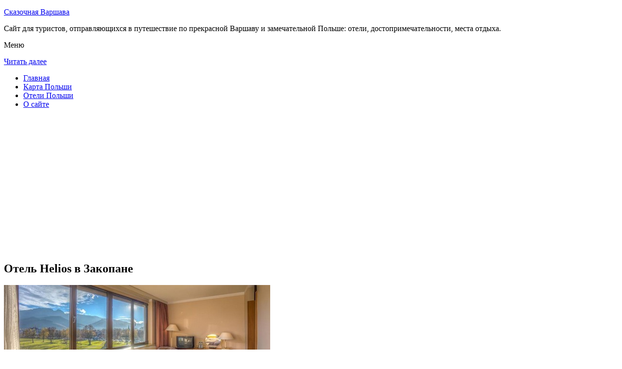

--- FILE ---
content_type: text/html; charset=UTF-8
request_url: http://cxwars.ru/oteli-polshi/zakopane/hotel-helios/
body_size: 8039
content:
<!DOCTYPE html>
<!-- paulirish.com/2008/conditional-stylesheets-vs-css-hacks-answer-neither/ -->
<!--[if IE 7]> <html class="no-js lt-ie9 lt-ie8" lang="ru-RU"> <![endif]-->
<!--[if IE 8]> <html class="no-js lt-ie9" lang="ru-RU"> <![endif]-->
<!--[if gt IE 8]><!--> <html class="no-js" lang="ru-RU"> <!--<![endif]-->
<head>
<meta charset="UTF-8" />
<meta name="viewport" content="width=device-width" />
<title>Отель Helios в Закопане – описание и фото отеля Helios в Закопане, Польша</title>
<link rel="profile" href="http://gmpg.org/xfn/11" />
<link rel="pingback" href="http://cxwars.ru/xmlrpc.php" />

<!-- Begin wp_head() -->

<!-- All in One SEO Pack 2.3.4.2 by Michael Torbert of Semper Fi Web Design[402,452] -->
<meta name="description" itemprop="description" content="Отель Helios удобно расположен в центре города Закопане, в 600 метрах от главной улицы Круповки.К услугам гостей бесплатный Wi-Fi в зонах общественного" />

<meta name="keywords" itemprop="keywords" content="Отель helios в Закопане" />

<link rel="canonical" href="http://cxwars.ru/oteli-polshi/zakopane/hotel-helios/" />
<!-- /all in one seo pack -->
<link rel="alternate" type="application/rss+xml" title="Сказочная Варшава &raquo; Лента" href="http://cxwars.ru/feed/" />
<link rel="alternate" type="application/rss+xml" title="Сказочная Варшава &raquo; Лента комментариев" href="http://cxwars.ru/comments/feed/" />
<link rel="alternate" type="application/rss+xml" title="Сказочная Варшава &raquo; Лента комментариев к &laquo;Отель Helios в Закопане&raquo;" href="http://cxwars.ru/oteli-polshi/zakopane/hotel-helios/feed/" />
		<script type="text/javascript">
			window._wpemojiSettings = {"baseUrl":"https:\/\/s.w.org\/images\/core\/emoji\/72x72\/","ext":".png","source":{"concatemoji":"http:\/\/cxwars.ru\/wp-includes\/js\/wp-emoji-release.min.js?ver=4.5.8"}};
			!function(a,b,c){function d(a){var c,d,e,f=b.createElement("canvas"),g=f.getContext&&f.getContext("2d"),h=String.fromCharCode;if(!g||!g.fillText)return!1;switch(g.textBaseline="top",g.font="600 32px Arial",a){case"flag":return g.fillText(h(55356,56806,55356,56826),0,0),f.toDataURL().length>3e3;case"diversity":return g.fillText(h(55356,57221),0,0),c=g.getImageData(16,16,1,1).data,d=c[0]+","+c[1]+","+c[2]+","+c[3],g.fillText(h(55356,57221,55356,57343),0,0),c=g.getImageData(16,16,1,1).data,e=c[0]+","+c[1]+","+c[2]+","+c[3],d!==e;case"simple":return g.fillText(h(55357,56835),0,0),0!==g.getImageData(16,16,1,1).data[0];case"unicode8":return g.fillText(h(55356,57135),0,0),0!==g.getImageData(16,16,1,1).data[0]}return!1}function e(a){var c=b.createElement("script");c.src=a,c.type="text/javascript",b.getElementsByTagName("head")[0].appendChild(c)}var f,g,h,i;for(i=Array("simple","flag","unicode8","diversity"),c.supports={everything:!0,everythingExceptFlag:!0},h=0;h<i.length;h++)c.supports[i[h]]=d(i[h]),c.supports.everything=c.supports.everything&&c.supports[i[h]],"flag"!==i[h]&&(c.supports.everythingExceptFlag=c.supports.everythingExceptFlag&&c.supports[i[h]]);c.supports.everythingExceptFlag=c.supports.everythingExceptFlag&&!c.supports.flag,c.DOMReady=!1,c.readyCallback=function(){c.DOMReady=!0},c.supports.everything||(g=function(){c.readyCallback()},b.addEventListener?(b.addEventListener("DOMContentLoaded",g,!1),a.addEventListener("load",g,!1)):(a.attachEvent("onload",g),b.attachEvent("onreadystatechange",function(){"complete"===b.readyState&&c.readyCallback()})),f=c.source||{},f.concatemoji?e(f.concatemoji):f.wpemoji&&f.twemoji&&(e(f.twemoji),e(f.wpemoji)))}(window,document,window._wpemojiSettings);
		</script>
		<style type="text/css">
img.wp-smiley,
img.emoji {
	display: inline !important;
	border: none !important;
	box-shadow: none !important;
	height: 1em !important;
	width: 1em !important;
	margin: 0 .07em !important;
	vertical-align: -0.1em !important;
	background: none !important;
	padding: 0 !important;
}
</style>
<link rel='stylesheet' id='colorbox-theme11-css'  href='http://cxwars.ru/wp-content/plugins/jquery-colorbox/themes/theme11/colorbox.css?ver=4.6.1' type='text/css' media='screen' />
<link rel='stylesheet' id='wp-pagenavi-css'  href='http://cxwars.ru/wp-content/plugins/wp-pagenavi/pagenavi-css.css?ver=2.70' type='text/css' media='all' />
<link rel='stylesheet' id='leaf-style-css'  href='http://cxwars.ru/wp-content/themes/leaf/style.css?ver=4.5.8' type='text/css' media='all' />
<link rel='stylesheet' id='leaf-google-fonts-css'  href='http://fonts.googleapis.com/css?family=Oswald:400|PT+Sans:400,700,400italic' type='text/css' media='all' />
<script type='text/javascript' src='http://cxwars.ru/wp-includes/js/jquery/jquery.js?ver=1.12.4'></script>
<script type='text/javascript' src='http://cxwars.ru/wp-includes/js/jquery/jquery-migrate.min.js?ver=1.4.1'></script>
<script type='text/javascript'>
/* <![CDATA[ */
var jQueryColorboxSettingsArray = {"jQueryColorboxVersion":"4.6.1","colorboxInline":"false","colorboxIframe":"false","colorboxGroupId":"","colorboxTitle":"","colorboxWidth":"false","colorboxHeight":"false","colorboxMaxWidth":"false","colorboxMaxHeight":"false","colorboxSlideshow":"false","colorboxSlideshowAuto":"false","colorboxScalePhotos":"false","colorboxPreloading":"false","colorboxOverlayClose":"false","colorboxLoop":"true","colorboxEscKey":"true","colorboxArrowKey":"true","colorboxScrolling":"true","colorboxOpacity":"0.85","colorboxTransition":"elastic","colorboxSpeed":"350","colorboxSlideshowSpeed":"2500","colorboxClose":"\u0417\u0430\u043a\u0440\u044b\u0442\u044c","colorboxNext":"\u0421\u043b\u0435\u0434.","colorboxPrevious":"\u041f\u0440\u0435\u0434.","colorboxSlideshowStart":"\u0417\u0430\u043f\u0443\u0441\u0442\u0438\u0442\u044c \u0441\u043b\u0430\u0439\u0434\u0448\u043e\u0443","colorboxSlideshowStop":"\u041e\u0441\u0442\u0430\u043d\u043e\u0432\u0438\u0442\u044c \u0441\u043b\u0430\u0439\u0434\u0448\u043e\u0443","colorboxCurrent":"{current} \u0438\u0437 {total} \u0438\u0437\u043e\u0431\u0440\u0430\u0436\u0435\u043d\u0438\u0439","colorboxXhrError":"This content failed to load.","colorboxImgError":"This image failed to load.","colorboxImageMaxWidth":"false","colorboxImageMaxHeight":"false","colorboxImageHeight":"false","colorboxImageWidth":"false","colorboxLinkHeight":"false","colorboxLinkWidth":"false","colorboxInitialHeight":"100","colorboxInitialWidth":"300","autoColorboxJavaScript":"","autoHideFlash":"","autoColorbox":"true","autoColorboxGalleries":"","addZoomOverlay":"","useGoogleJQuery":"","colorboxAddClassToLinks":""};
/* ]]> */
</script>
<script type='text/javascript' src='http://cxwars.ru/wp-content/plugins/jquery-colorbox/js/jquery.colorbox-min.js?ver=1.4.33'></script>
<script type='text/javascript' src='http://cxwars.ru/wp-content/plugins/jquery-colorbox/js/jquery-colorbox-wrapper-min.js?ver=4.6.1'></script>
<script type='text/javascript' src='http://cxwars.ru/wp-content/themes/leaf/js/modernizr-2.6.2.js?ver=2.6.2'></script>
<link rel='https://api.w.org/' href='http://cxwars.ru/wp-json/' />
<link rel="EditURI" type="application/rsd+xml" title="RSD" href="http://cxwars.ru/xmlrpc.php?rsd" />
<link rel="wlwmanifest" type="application/wlwmanifest+xml" href="http://cxwars.ru/wp-includes/wlwmanifest.xml" /> 
<meta name="generator" content="WordPress 4.5.8" />
<link rel='shortlink' href='http://cxwars.ru/?p=12711' />
<link rel="alternate" type="application/json+oembed" href="http://cxwars.ru/wp-json/oembed/1.0/embed?url=http%3A%2F%2Fcxwars.ru%2Foteli-polshi%2Fzakopane%2Fhotel-helios%2F" />
<link rel="alternate" type="text/xml+oembed" href="http://cxwars.ru/wp-json/oembed/1.0/embed?url=http%3A%2F%2Fcxwars.ru%2Foteli-polshi%2Fzakopane%2Fhotel-helios%2F&#038;format=xml" />
<style type="text/css" id="custom-background-css">
body.custom-background { background-image: url('http://cxwars.ru/wp-content/themes/leaf/images/body-BG.png'); background-repeat: repeat; background-position: top left; background-attachment: scroll; }
</style>
<!-- End wp_head() -->
<!--LiveInternet counter--><script type="text/javascript"><!--
new Image().src = "//counter.yadro.ru/hit?r"+
escape(document.referrer)+((typeof(screen)=="undefined")?"":
";s"+screen.width+"*"+screen.height+"*"+(screen.colorDepth?
screen.colorDepth:screen.pixelDepth))+";u"+escape(document.URL)+
";"+Math.random();//--></script><!--/LiveInternet-->

</head>

<body class="page page-id-12711 page-child parent-pageid-12684 page-template-default custom-background single-author">

<div id="page" class="hfeed site">

	<div id="head-container">
	
				
		
		<div class="row">
			<header id="masthead" class="site-header row twelve columns" role="banner">

				<div class="row">
					<div class="header-group six columns">
					
						
					

						<hgroup>
 

			
<p class="site-title"><a href="http://cxwars.ru/" title="Сказочная Варшава" rel="home">Сказочная Варшава</a></p>
							<p class="site-description">Сайт для туристов, отправляющихся в путешествие по прекрасной Варшаву и замечательной Польше: отели, достопримечательности, места отдыха.</p>
							
	
</hgroup>			
					</div><!-- .header-group .six .columns -->
					
												
				</div><!-- .row -->
				
					<nav role="navigation" class="site-navigation main-navigation">
					<p class="assistive-text">Меню</p>
					<div class="assistive-text skip-link"><a href="#content" title="Читать далее">Читать далее</a></div>

					<div class="sf-menu"><ul class="sf-menu"><li><a href="http://cxwars.ru//">Главная</a></li><li><a href="http://cxwars.ru//karta-polshi/">Карта Польши</a></li><li><a href="http://cxwars.ru/oteli-polshi/">Отели Польши</a></li><li><a href="http://cxwars.ru//o-sajte/">О сайте</a></li></ul></div>
				</nav>
				
			</header><!-- #masthead .site-header .twelve .columns -->
		</div><!-- .row -->
	</div><!-- #head-container -->
	
		
	<div id="main" class="row">
	<div id="primary" class="site-content eight columns">
		<div id="content" role="main">
		

<script async src="//pagead2.googlesyndication.com/pagead/js/adsbygoogle.js"></script>
<!-- cxwars_adapt -->
<ins class="adsbygoogle"
     style="display:block"
     data-ad-client="ca-pub-0759245138120081"
     data-ad-slot="8573084750"
     data-ad-format="auto"></ins>
<script>
(adsbygoogle = window.adsbygoogle || []).push({});
</script>
			

						
				
		<article id="post-12711" class="post-12711 page type-page status-publish hentry">
			<header class="entry-header">
				<h1 class="entry-title">Отель Helios в Закопане</h1>
			</header><!-- .entry-header -->

			<div class="entry-content">
				<div id="kartin"><a href="http://cxwars.ru/wp-content/uploads/big/3105-1.jpg"><img class="colorbox-12711"  src="http://cxwars.ru/wp-content/uploads/bigfirst/3105-1.jpg" /></a>
<ul class="hr">
<li><a href="http://cxwars.ru/wp-content/uploads/big/3105-1.jpg"><img class="colorbox-12711"  src="http://cxwars.ru/wp-content/uploads/small/3105-1.jpg" /></a></li>
<li><a href="http://cxwars.ru/wp-content/uploads/big/3105-2.jpg"><img class="colorbox-12711"  src="http://cxwars.ru/wp-content/uploads/small/3105-2.jpg" /></a></li>
<li><a href="http://cxwars.ru/wp-content/uploads/big/3105-3.jpg"><img class="colorbox-12711"  src="http://cxwars.ru/wp-content/uploads/small/3105-3.jpg" /></a></li>
</ul>
</div>
<h2>Об отеле</h2>
<p>Отель Helios удобно расположен в центре города Закопане, в 600 метрах от главной улицы Круповки. К услугам гостей бесплатный Wi-Fi в зонах общественного пользования и ​​номера со спутниковым телевидением и видом на Татры.</p>
<p>Светлые номера отеля Helios оформлены в строгом стиле и обставлены деревянной мебелью. Каждый из них располагает тумбочкой и гостиным уголком.</p>
<p>Отель Helios находится в 750 метрах от железнодорожного и автобусного вокзалов Закопане. Гора Губалувка &#8212; всего в 600 метрах от отеля. До ближайшего горнолыжного подъемника &#8212; 1,6 км.</p>
<h2>Краткое описание отеля</h2>
<table class="tabl">
<tr>
<td>Количество номеров</td>
<td>38</td>
</tr>
<tr>
<td>Интернет</td>
<td>Интернет, Wi-Fi, Беспроводной Интернет бесплатно</td>
</tr>
<tr>
<td>Адрес</td>
<td>ul. Sloneczna 2a</div>
</td>
</tr>
<tr>
<td>Регистрация заезда и выезда постояльцев</td>
<td>Регистрация заезда постояльцев с 14:00<br />Регистрация выезда с 07:00 до 11:00</td>
</tr>
</table>
<p>
<h2>Услуги, предоставляемые отелем</h2>
</h2>
<table class="tabl">
<tr>
<td>Общие</td>
<td>Номера с ванной, Есть ресторан, Разрешены домашние животные, Бар, Круглосуточная стойка регистрации, Сад, Терраса, Для некурящих есть отдельные номера, Номера для семей, Сейф, Отопление, Для храненения багажа предусмотрены камеры, Оборудовано местами для хранения лыж, Есть ресторан (меню), На территории есть парковка, Парковка для частных лиц</td>
</tr>
<tr>
<td>Парковка</td>
<td>В гостинице имеется парковка</td>
</tr>
<tr>
<td>Сервисы</td>
<td>Еда и напитки может доставляться в номер, Банкетный зал и Конференц-зал, Трансфер от/до аэропорта, Няня/Услуги по уходу за детьми, Упакованные ланчи, Экскурсионное бюро, Есть ксерокопирование и факс, Услуги по продаже билетов, Трансфер от/до аэропорта (платный)</td>
</tr>
<tr>
<td>Спорт и Отдых</td>
<td>Прогулка на лыжах, Детская игровая площадка, Барбекю</td>
</tr>
<tr>
<td>Интернет</td>
<td>Интернет, Беспроводной Интернет бесплатно</td>
</tr>
<tr>
<td>Виды принимаемых кредитных карт</td>
<td>
<p>American Express, Visa, Euro/Mastercard, Diners Club, JCB, Maestro</p>
</td>
</tr>
</table>
<p></p>
<script type="text/javascript"> jQuery.ajax({
							url: "http://cxwars.ru/wp-content/plugins/top-10/includes/top-10-addcount.js.php",
							data: {
								top_ten_id: 12711,
								top_ten_blog_id: 1,
								activate_counter: 11,
								top10_rnd: (new Date()).getTime() + "-" + Math.floor(Math.random() * 100000)
							}
						}); </script><div class="tptn_counter" id="tptn_counter_12711"></div>							</div><!-- .entry-content -->
			<footer class="entry-meta">
							</footer><!-- .entry-meta -->
		</article><!-- #post -->





				
					<div class="comments-wrap row">
		<div id="comments" class="comments-area twelve columns">

			
			
							<div id="respond" class="comment-respond">
			<h3 id="reply-title" class="comment-reply-title">Добавить комментарий <small><a rel="nofollow" id="cancel-comment-reply-link" href="/oteli-polshi/zakopane/hotel-helios/#respond" style="display:none;">Отменить ответ</a></small></h3>				<form action="http://cxwars.ru/wp-comments-post.php" method="post" id="commentform" class="comment-form">
					<p class="comment-notes"><span id="email-notes">Ваш e-mail не будет опубликован.</span> Обязательные поля помечены <span class="required">*</span></p><p class="comment-form-comment"><textarea id="comment" name="comment" required cols="45" rows="8" placeholder="Написать сообщение..." aria-required="true"></textarea></p><p class="comment-form-author"><input x-autocompletetype="name-full" id="author" name="author" type="text" required size="30" placeholder="Ваше имя: *" aria-required="true" /></p>
<p class="comment-form-email"><input x-autocompletetype="email" id="email" name="email" type="text" required size="30" placeholder="Ваш почтовый ящик: *" aria-required="true" /></p>
<p class="form-submit"><input name="submit" type="submit" id="submit" class="submit" value="Отправить комментарий" /> <input type='hidden' name='comment_post_ID' value='12711' id='comment_post_ID' />
<input type='hidden' name='comment_parent' id='comment_parent' value='0' />
</p><p style="display: none;"><input type="hidden" id="akismet_comment_nonce" name="akismet_comment_nonce" value="f3166940bd" /></p><p style="display: none;"><input type="hidden" id="ak_js" name="ak_js" value="35"/></p>				</form>
					</div><!-- #respond -->
		
		</div><!-- #comments .comments-area .twelve .columns -->
	</div><!-- .comments-wrap .row -->				
						
			
		</div><!-- #content -->
	</div><!-- #primary .site-content .eight .columns -->


			<div id="secondary" class="widget-area four columns" role="complementary">
			

<aside id="categories-2" class="widget widget_categories"><h3 class="widget-title"><span>Познавательно</span></h3>		
<a href="http://cxwars.ru/saksonskij-sad/">Саксонский сад</a><br>
<a href="http://cxwars.ru/zamkovaya-ploshhad-v-varshave/">Замковая площадь в Варшаве</a><br>


</aside>
						
			<aside id="search-2" class="widget widget_search">
	<div class="search-bar">
		<form method="get" id="searchform" action="http://cxwars.ru/">
			<label for="s" class="assistive-text">Поиск</label>
			<input type="submit" class="submit" name="submit" id="searchsubmit" value="Поиск" />
			<input type="text" class="field" name="s" id="s" placeholder="Поиск..." />
		</form>
	</div><!-- .search-bar --></aside><aside id="categories-3" class="widget widget_categories"><h3 class="widget-title"><span>Рубрики</span></h3>		<ul>
	<li class="cat-item cat-item-5"><a href="http://cxwars.ru/category/na-zametku/" >На заметку</a>
</li>
	<li class="cat-item cat-item-4"><a href="http://cxwars.ru/category/pamyatniki/" >Памятники</a>
</li>
	<li class="cat-item cat-item-3"><a href="http://cxwars.ru/category/priroda/" >Природа</a>
</li>
	<li class="cat-item cat-item-1"><a href="http://cxwars.ru/category/sooruzheniya/" >Сооружения</a>
</li>
		</ul>
</aside><aside id="calendar-2" class="widget widget_calendar"><div id="calendar_wrap" class="calendar_wrap"><table id="wp-calendar">
	<caption>Январь 2026</caption>
	<thead>
	<tr>
		<th scope="col" title="Понедельник">Пн</th>
		<th scope="col" title="Вторник">Вт</th>
		<th scope="col" title="Среда">Ср</th>
		<th scope="col" title="Четверг">Чт</th>
		<th scope="col" title="Пятница">Пт</th>
		<th scope="col" title="Суббота">Сб</th>
		<th scope="col" title="Воскресенье">Вс</th>
	</tr>
	</thead>

	<tfoot>
	<tr>
		<td colspan="3" id="prev"><a href="http://cxwars.ru/2015/10/">&laquo; Окт</a></td>
		<td class="pad">&nbsp;</td>
		<td colspan="3" id="next" class="pad">&nbsp;</td>
	</tr>
	</tfoot>

	<tbody>
	<tr>
		<td colspan="3" class="pad">&nbsp;</td><td>1</td><td>2</td><td>3</td><td>4</td>
	</tr>
	<tr>
		<td>5</td><td>6</td><td>7</td><td>8</td><td>9</td><td>10</td><td>11</td>
	</tr>
	<tr>
		<td>12</td><td>13</td><td>14</td><td>15</td><td>16</td><td>17</td><td>18</td>
	</tr>
	<tr>
		<td>19</td><td>20</td><td>21</td><td>22</td><td>23</td><td id="today">24</td><td>25</td>
	</tr>
	<tr>
		<td>26</td><td>27</td><td>28</td><td>29</td><td>30</td><td>31</td>
		<td class="pad" colspan="1">&nbsp;</td>
	</tr>
	</tbody>
	</table></div></aside>			
<aside id="categories-2" class="widget widget_categories"><h3 class="widget-title"><span>Популярное</span></h3>		
<div class="tptn_posts "><span class="tptn_after_thumb"><a href="http://cxwars.ru/karta-polshi/"     class="tptn_link"><span class="tptn_title">Карта Польши</span></a></span><br><span class="tptn_after_thumb"><a href="http://cxwars.ru/polsha-tonkosti-turizma-dorogi/"     class="tptn_link"><span class="tptn_title">Польша &#8212; Тонкости туризма: дороги</span></a></span><br><span class="tptn_after_thumb"><a href="http://cxwars.ru/oteli-polshi/biskupice_podgorne/"     class="tptn_link"><span class="tptn_title">Отели Biskupice Podgórne</span></a></span><br><span class="tptn_after_thumb"><a href="http://cxwars.ru/12038-2/"     class="tptn_link"><span class="tptn_title">Скульптура «Связанный Эрос»</span></a></span><br><span class="tptn_after_thumb"><a href="http://cxwars.ru/zamkovaya-ploshhad-v-varshave/"     class="tptn_link"><span class="tptn_title">Замковая площадь в Варшаве</span></a></span><br><span class="tptn_after_thumb"><a href="http://cxwars.ru/zamok-marienburg/"     class="tptn_link"><span class="tptn_title">Замок Мариенбург</span></a></span><br><span class="tptn_after_thumb"><a href="http://cxwars.ru/esli-vy-reshili-kupit-tur-v-polshu-katovitse/"     class="tptn_link"><span class="tptn_title">Если вы решили купить тур в Польшу: Катовице</span></a></span><br><span class="tptn_after_thumb"><a href="http://cxwars.ru/oteli-polshi/barlinek/barlinek/"     class="tptn_link"><span class="tptn_title">Отель Barlinek в Барллинеке</span></a></span><br><span class="tptn_after_thumb"><a href="http://cxwars.ru/chto-nuzhno-ponimat-pro-ekonomiku-polshi/"     class="tptn_link"><span class="tptn_title">Что нужно понимать про экономику Польши</span></a></span><br><span class="tptn_after_thumb"><a href="http://cxwars.ru/devyat-populyarnyh-sovetov-pro-apteki-polshi/"     class="tptn_link"><span class="tptn_title">Девять популярных советов про аптеки Польши</span></a></span><br><div class="tptn_clear"></div></div></aside>

<aside id="categories-2" class="widget widget_categories"><h3 class="widget-title"><span>Недавние записи</span></h3>		
<ul>
						<li><a href='http://cxwars.ru/zamok-marienburg/'>Замок Мариенбург</a></li>
	<li><a href='http://cxwars.ru/pamyatnik-adamu-mitskevichu/'>Памятник Адаму Мицкевичу</a></li>
	<li><a href='http://cxwars.ru/12038-2/'>Скульптура «Связанный Эрос»</a></li>
	<li><a href='http://cxwars.ru/zamkovaya-ploshhad-v-varshave/'>Замковая площадь в Варшаве</a></li>
	<li><a href='http://cxwars.ru/tsentr-zakopane/'>Центр Закопане</a></li>
  
<li></li><li></li>
			               </ul>

</aside>
						
		</div><!-- #secondary .widget-area .four .columns -->
		
		</div><!-- #main .row -->

		
	<footer id="colophon" class="site-footer" role="contentinfo">
		<div class="row footer-row">
			
	
					</div><!-- .row .footer-row -->
		
		
		<div class="footer-info">
			<div class="row info-wrap">
			
				<div class="copyright six columns">
Карта сайта: <a href="http://cxwars.ru/karta-sajta/">1</a>&nbsp;<a href="http://cxwars.ru/karta-sajta/2/">2</a>&nbsp;<a href="http://cxwars.ru/karta-sajta/3/">3</a>
<br>
					&copy; 2026 <a href="http://cxwars.ru/" title="Сказочная Варшава">Сказочная Варшава</a>

<br>

<!--LiveInternet logo--><a rel="nofollow" href="//www.liveinternet.ru/click"
target="_blank"><img src="//counter.yadro.ru/logo?50.1"
title="LiveInternet"
alt="" border="0" width="31" height="31"/></a><!--/LiveInternet-->
				</div><!-- .copyright .six .columns -->

				<div class="site-info six columns">

					
				</div><!-- .site-info .six .columns -->
				
			</div><!-- .row info-wrap-->
		</div><!-- .footer-info -->
		
		<div class="scroll-to-top"></div><!-- .scroll-to-top -->
		
	</footer><!-- #colophon .site-footer -->
</div><!-- #page .hfeed .site -->

<!-- Begin wp_footer() -->
<!-- End wp_footer() -->

</body>
</html>

--- FILE ---
content_type: text/html; charset=utf-8
request_url: https://www.google.com/recaptcha/api2/aframe
body_size: 267
content:
<!DOCTYPE HTML><html><head><meta http-equiv="content-type" content="text/html; charset=UTF-8"></head><body><script nonce="gjLl2LmW4fg1elOZ7axAOQ">/** Anti-fraud and anti-abuse applications only. See google.com/recaptcha */ try{var clients={'sodar':'https://pagead2.googlesyndication.com/pagead/sodar?'};window.addEventListener("message",function(a){try{if(a.source===window.parent){var b=JSON.parse(a.data);var c=clients[b['id']];if(c){var d=document.createElement('img');d.src=c+b['params']+'&rc='+(localStorage.getItem("rc::a")?sessionStorage.getItem("rc::b"):"");window.document.body.appendChild(d);sessionStorage.setItem("rc::e",parseInt(sessionStorage.getItem("rc::e")||0)+1);localStorage.setItem("rc::h",'1769218279488');}}}catch(b){}});window.parent.postMessage("_grecaptcha_ready", "*");}catch(b){}</script></body></html>